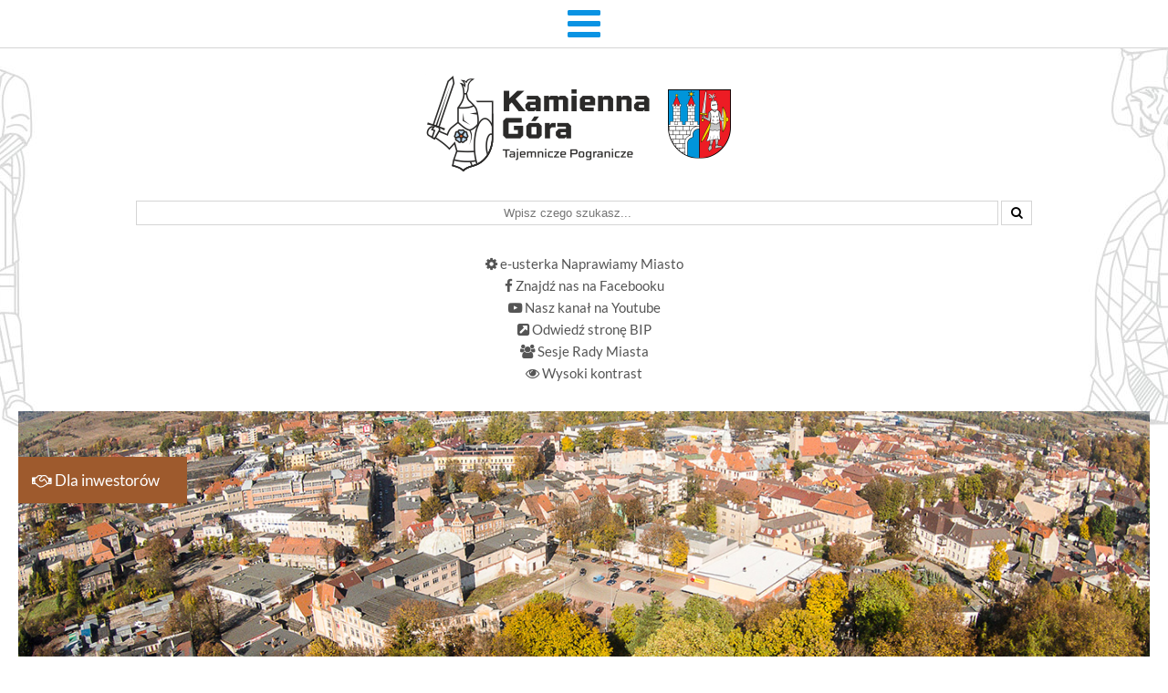

--- FILE ---
content_type: text/html; charset=UTF-8
request_url: https://kamiennagora.pl/ii-przetarg-ustny-nieograniczony-na-zbycie-lokalu-uzytkowego-polozonego-w-kamiennej-gorze-przy-ul-malej-3/
body_size: 12549
content:
<!doctype html>
<html lang="pl">
<head>
   <!-- Global site tag (gtag.js) - Google Analytics -->
   <script async src="https://www.googletagmanager.com/gtag/js?id=UA-164819310-1"></script>
   <script>
     window.dataLayer = window.dataLayer || [];
     function gtag(){dataLayer.push(arguments);}
     gtag('js', new Date());

     gtag('config', 'UA-164819310-1');
   </script>
   <title>
     II przetarg ustny nieograniczony na zbycie lokalu użytkowego położonego w Kamiennej Górze przy ul. Małej 3   </title>
   <meta http-equiv="Content-Type" content="text/html; charset=UTF-8">
   <meta name="viewport" content="width=device-width, initial-scale=1.0">

   <link rel="icon" href="https://kamiennagora.pl/wp-content/uploads/2020/01/favicon4.gif" sizes="32x32" />
<link rel="icon" href="https://kamiennagora.pl/wp-content/uploads/2020/01/favicon4.gif" sizes="192x192" />
<link rel="apple-touch-icon" href="https://kamiennagora.pl/wp-content/uploads/2020/01/favicon4.gif" />
<meta name="msapplication-TileImage" content="https://kamiennagora.pl/wp-content/uploads/2020/01/favicon4.gif" />
<meta name='robots' content='max-image-preview:large' />
<link rel="alternate" type="application/rss+xml" title="Kamienna Góra - oficjalna strona miasta &raquo; II&nbsp;przetarg ustny nieograniczony na&nbsp;zbycie lokalu użytkowego położonego w&nbsp;Kamiennej Górze przy ul.&nbsp;Małej 3 Kanał z komentarzami" href="https://kamiennagora.pl/ii-przetarg-ustny-nieograniczony-na-zbycie-lokalu-uzytkowego-polozonego-w-kamiennej-gorze-przy-ul-malej-3/feed/" />
<link rel="alternate" title="oEmbed (JSON)" type="application/json+oembed" href="https://kamiennagora.pl/wp-json/oembed/1.0/embed?url=https%3A%2F%2Fkamiennagora.pl%2Fii-przetarg-ustny-nieograniczony-na-zbycie-lokalu-uzytkowego-polozonego-w-kamiennej-gorze-przy-ul-malej-3%2F" />
<link rel="alternate" title="oEmbed (XML)" type="text/xml+oembed" href="https://kamiennagora.pl/wp-json/oembed/1.0/embed?url=https%3A%2F%2Fkamiennagora.pl%2Fii-przetarg-ustny-nieograniczony-na-zbycie-lokalu-uzytkowego-polozonego-w-kamiennej-gorze-przy-ul-malej-3%2F&#038;format=xml" />
<style id='wp-img-auto-sizes-contain-inline-css' type='text/css'>
img:is([sizes=auto i],[sizes^="auto," i]){contain-intrinsic-size:3000px 1500px}
/*# sourceURL=wp-img-auto-sizes-contain-inline-css */
</style>
<style id='wp-block-library-inline-css' type='text/css'>
:root{--wp-block-synced-color:#7a00df;--wp-block-synced-color--rgb:122,0,223;--wp-bound-block-color:var(--wp-block-synced-color);--wp-editor-canvas-background:#ddd;--wp-admin-theme-color:#007cba;--wp-admin-theme-color--rgb:0,124,186;--wp-admin-theme-color-darker-10:#006ba1;--wp-admin-theme-color-darker-10--rgb:0,107,160.5;--wp-admin-theme-color-darker-20:#005a87;--wp-admin-theme-color-darker-20--rgb:0,90,135;--wp-admin-border-width-focus:2px}@media (min-resolution:192dpi){:root{--wp-admin-border-width-focus:1.5px}}.wp-element-button{cursor:pointer}:root .has-very-light-gray-background-color{background-color:#eee}:root .has-very-dark-gray-background-color{background-color:#313131}:root .has-very-light-gray-color{color:#eee}:root .has-very-dark-gray-color{color:#313131}:root .has-vivid-green-cyan-to-vivid-cyan-blue-gradient-background{background:linear-gradient(135deg,#00d084,#0693e3)}:root .has-purple-crush-gradient-background{background:linear-gradient(135deg,#34e2e4,#4721fb 50%,#ab1dfe)}:root .has-hazy-dawn-gradient-background{background:linear-gradient(135deg,#faaca8,#dad0ec)}:root .has-subdued-olive-gradient-background{background:linear-gradient(135deg,#fafae1,#67a671)}:root .has-atomic-cream-gradient-background{background:linear-gradient(135deg,#fdd79a,#004a59)}:root .has-nightshade-gradient-background{background:linear-gradient(135deg,#330968,#31cdcf)}:root .has-midnight-gradient-background{background:linear-gradient(135deg,#020381,#2874fc)}:root{--wp--preset--font-size--normal:16px;--wp--preset--font-size--huge:42px}.has-regular-font-size{font-size:1em}.has-larger-font-size{font-size:2.625em}.has-normal-font-size{font-size:var(--wp--preset--font-size--normal)}.has-huge-font-size{font-size:var(--wp--preset--font-size--huge)}.has-text-align-center{text-align:center}.has-text-align-left{text-align:left}.has-text-align-right{text-align:right}.has-fit-text{white-space:nowrap!important}#end-resizable-editor-section{display:none}.aligncenter{clear:both}.items-justified-left{justify-content:flex-start}.items-justified-center{justify-content:center}.items-justified-right{justify-content:flex-end}.items-justified-space-between{justify-content:space-between}.screen-reader-text{border:0;clip-path:inset(50%);height:1px;margin:-1px;overflow:hidden;padding:0;position:absolute;width:1px;word-wrap:normal!important}.screen-reader-text:focus{background-color:#ddd;clip-path:none;color:#444;display:block;font-size:1em;height:auto;left:5px;line-height:normal;padding:15px 23px 14px;text-decoration:none;top:5px;width:auto;z-index:100000}html :where(.has-border-color){border-style:solid}html :where([style*=border-top-color]){border-top-style:solid}html :where([style*=border-right-color]){border-right-style:solid}html :where([style*=border-bottom-color]){border-bottom-style:solid}html :where([style*=border-left-color]){border-left-style:solid}html :where([style*=border-width]){border-style:solid}html :where([style*=border-top-width]){border-top-style:solid}html :where([style*=border-right-width]){border-right-style:solid}html :where([style*=border-bottom-width]){border-bottom-style:solid}html :where([style*=border-left-width]){border-left-style:solid}html :where(img[class*=wp-image-]){height:auto;max-width:100%}:where(figure){margin:0 0 1em}html :where(.is-position-sticky){--wp-admin--admin-bar--position-offset:var(--wp-admin--admin-bar--height,0px)}@media screen and (max-width:600px){html :where(.is-position-sticky){--wp-admin--admin-bar--position-offset:0px}}

/*# sourceURL=wp-block-library-inline-css */
</style><style id='global-styles-inline-css' type='text/css'>
:root{--wp--preset--aspect-ratio--square: 1;--wp--preset--aspect-ratio--4-3: 4/3;--wp--preset--aspect-ratio--3-4: 3/4;--wp--preset--aspect-ratio--3-2: 3/2;--wp--preset--aspect-ratio--2-3: 2/3;--wp--preset--aspect-ratio--16-9: 16/9;--wp--preset--aspect-ratio--9-16: 9/16;--wp--preset--color--black: #000000;--wp--preset--color--cyan-bluish-gray: #abb8c3;--wp--preset--color--white: #ffffff;--wp--preset--color--pale-pink: #f78da7;--wp--preset--color--vivid-red: #cf2e2e;--wp--preset--color--luminous-vivid-orange: #ff6900;--wp--preset--color--luminous-vivid-amber: #fcb900;--wp--preset--color--light-green-cyan: #7bdcb5;--wp--preset--color--vivid-green-cyan: #00d084;--wp--preset--color--pale-cyan-blue: #8ed1fc;--wp--preset--color--vivid-cyan-blue: #0693e3;--wp--preset--color--vivid-purple: #9b51e0;--wp--preset--gradient--vivid-cyan-blue-to-vivid-purple: linear-gradient(135deg,rgb(6,147,227) 0%,rgb(155,81,224) 100%);--wp--preset--gradient--light-green-cyan-to-vivid-green-cyan: linear-gradient(135deg,rgb(122,220,180) 0%,rgb(0,208,130) 100%);--wp--preset--gradient--luminous-vivid-amber-to-luminous-vivid-orange: linear-gradient(135deg,rgb(252,185,0) 0%,rgb(255,105,0) 100%);--wp--preset--gradient--luminous-vivid-orange-to-vivid-red: linear-gradient(135deg,rgb(255,105,0) 0%,rgb(207,46,46) 100%);--wp--preset--gradient--very-light-gray-to-cyan-bluish-gray: linear-gradient(135deg,rgb(238,238,238) 0%,rgb(169,184,195) 100%);--wp--preset--gradient--cool-to-warm-spectrum: linear-gradient(135deg,rgb(74,234,220) 0%,rgb(151,120,209) 20%,rgb(207,42,186) 40%,rgb(238,44,130) 60%,rgb(251,105,98) 80%,rgb(254,248,76) 100%);--wp--preset--gradient--blush-light-purple: linear-gradient(135deg,rgb(255,206,236) 0%,rgb(152,150,240) 100%);--wp--preset--gradient--blush-bordeaux: linear-gradient(135deg,rgb(254,205,165) 0%,rgb(254,45,45) 50%,rgb(107,0,62) 100%);--wp--preset--gradient--luminous-dusk: linear-gradient(135deg,rgb(255,203,112) 0%,rgb(199,81,192) 50%,rgb(65,88,208) 100%);--wp--preset--gradient--pale-ocean: linear-gradient(135deg,rgb(255,245,203) 0%,rgb(182,227,212) 50%,rgb(51,167,181) 100%);--wp--preset--gradient--electric-grass: linear-gradient(135deg,rgb(202,248,128) 0%,rgb(113,206,126) 100%);--wp--preset--gradient--midnight: linear-gradient(135deg,rgb(2,3,129) 0%,rgb(40,116,252) 100%);--wp--preset--font-size--small: 13px;--wp--preset--font-size--medium: 20px;--wp--preset--font-size--large: 36px;--wp--preset--font-size--x-large: 42px;--wp--preset--spacing--20: 0.44rem;--wp--preset--spacing--30: 0.67rem;--wp--preset--spacing--40: 1rem;--wp--preset--spacing--50: 1.5rem;--wp--preset--spacing--60: 2.25rem;--wp--preset--spacing--70: 3.38rem;--wp--preset--spacing--80: 5.06rem;--wp--preset--shadow--natural: 6px 6px 9px rgba(0, 0, 0, 0.2);--wp--preset--shadow--deep: 12px 12px 50px rgba(0, 0, 0, 0.4);--wp--preset--shadow--sharp: 6px 6px 0px rgba(0, 0, 0, 0.2);--wp--preset--shadow--outlined: 6px 6px 0px -3px rgb(255, 255, 255), 6px 6px rgb(0, 0, 0);--wp--preset--shadow--crisp: 6px 6px 0px rgb(0, 0, 0);}:where(.is-layout-flex){gap: 0.5em;}:where(.is-layout-grid){gap: 0.5em;}body .is-layout-flex{display: flex;}.is-layout-flex{flex-wrap: wrap;align-items: center;}.is-layout-flex > :is(*, div){margin: 0;}body .is-layout-grid{display: grid;}.is-layout-grid > :is(*, div){margin: 0;}:where(.wp-block-columns.is-layout-flex){gap: 2em;}:where(.wp-block-columns.is-layout-grid){gap: 2em;}:where(.wp-block-post-template.is-layout-flex){gap: 1.25em;}:where(.wp-block-post-template.is-layout-grid){gap: 1.25em;}.has-black-color{color: var(--wp--preset--color--black) !important;}.has-cyan-bluish-gray-color{color: var(--wp--preset--color--cyan-bluish-gray) !important;}.has-white-color{color: var(--wp--preset--color--white) !important;}.has-pale-pink-color{color: var(--wp--preset--color--pale-pink) !important;}.has-vivid-red-color{color: var(--wp--preset--color--vivid-red) !important;}.has-luminous-vivid-orange-color{color: var(--wp--preset--color--luminous-vivid-orange) !important;}.has-luminous-vivid-amber-color{color: var(--wp--preset--color--luminous-vivid-amber) !important;}.has-light-green-cyan-color{color: var(--wp--preset--color--light-green-cyan) !important;}.has-vivid-green-cyan-color{color: var(--wp--preset--color--vivid-green-cyan) !important;}.has-pale-cyan-blue-color{color: var(--wp--preset--color--pale-cyan-blue) !important;}.has-vivid-cyan-blue-color{color: var(--wp--preset--color--vivid-cyan-blue) !important;}.has-vivid-purple-color{color: var(--wp--preset--color--vivid-purple) !important;}.has-black-background-color{background-color: var(--wp--preset--color--black) !important;}.has-cyan-bluish-gray-background-color{background-color: var(--wp--preset--color--cyan-bluish-gray) !important;}.has-white-background-color{background-color: var(--wp--preset--color--white) !important;}.has-pale-pink-background-color{background-color: var(--wp--preset--color--pale-pink) !important;}.has-vivid-red-background-color{background-color: var(--wp--preset--color--vivid-red) !important;}.has-luminous-vivid-orange-background-color{background-color: var(--wp--preset--color--luminous-vivid-orange) !important;}.has-luminous-vivid-amber-background-color{background-color: var(--wp--preset--color--luminous-vivid-amber) !important;}.has-light-green-cyan-background-color{background-color: var(--wp--preset--color--light-green-cyan) !important;}.has-vivid-green-cyan-background-color{background-color: var(--wp--preset--color--vivid-green-cyan) !important;}.has-pale-cyan-blue-background-color{background-color: var(--wp--preset--color--pale-cyan-blue) !important;}.has-vivid-cyan-blue-background-color{background-color: var(--wp--preset--color--vivid-cyan-blue) !important;}.has-vivid-purple-background-color{background-color: var(--wp--preset--color--vivid-purple) !important;}.has-black-border-color{border-color: var(--wp--preset--color--black) !important;}.has-cyan-bluish-gray-border-color{border-color: var(--wp--preset--color--cyan-bluish-gray) !important;}.has-white-border-color{border-color: var(--wp--preset--color--white) !important;}.has-pale-pink-border-color{border-color: var(--wp--preset--color--pale-pink) !important;}.has-vivid-red-border-color{border-color: var(--wp--preset--color--vivid-red) !important;}.has-luminous-vivid-orange-border-color{border-color: var(--wp--preset--color--luminous-vivid-orange) !important;}.has-luminous-vivid-amber-border-color{border-color: var(--wp--preset--color--luminous-vivid-amber) !important;}.has-light-green-cyan-border-color{border-color: var(--wp--preset--color--light-green-cyan) !important;}.has-vivid-green-cyan-border-color{border-color: var(--wp--preset--color--vivid-green-cyan) !important;}.has-pale-cyan-blue-border-color{border-color: var(--wp--preset--color--pale-cyan-blue) !important;}.has-vivid-cyan-blue-border-color{border-color: var(--wp--preset--color--vivid-cyan-blue) !important;}.has-vivid-purple-border-color{border-color: var(--wp--preset--color--vivid-purple) !important;}.has-vivid-cyan-blue-to-vivid-purple-gradient-background{background: var(--wp--preset--gradient--vivid-cyan-blue-to-vivid-purple) !important;}.has-light-green-cyan-to-vivid-green-cyan-gradient-background{background: var(--wp--preset--gradient--light-green-cyan-to-vivid-green-cyan) !important;}.has-luminous-vivid-amber-to-luminous-vivid-orange-gradient-background{background: var(--wp--preset--gradient--luminous-vivid-amber-to-luminous-vivid-orange) !important;}.has-luminous-vivid-orange-to-vivid-red-gradient-background{background: var(--wp--preset--gradient--luminous-vivid-orange-to-vivid-red) !important;}.has-very-light-gray-to-cyan-bluish-gray-gradient-background{background: var(--wp--preset--gradient--very-light-gray-to-cyan-bluish-gray) !important;}.has-cool-to-warm-spectrum-gradient-background{background: var(--wp--preset--gradient--cool-to-warm-spectrum) !important;}.has-blush-light-purple-gradient-background{background: var(--wp--preset--gradient--blush-light-purple) !important;}.has-blush-bordeaux-gradient-background{background: var(--wp--preset--gradient--blush-bordeaux) !important;}.has-luminous-dusk-gradient-background{background: var(--wp--preset--gradient--luminous-dusk) !important;}.has-pale-ocean-gradient-background{background: var(--wp--preset--gradient--pale-ocean) !important;}.has-electric-grass-gradient-background{background: var(--wp--preset--gradient--electric-grass) !important;}.has-midnight-gradient-background{background: var(--wp--preset--gradient--midnight) !important;}.has-small-font-size{font-size: var(--wp--preset--font-size--small) !important;}.has-medium-font-size{font-size: var(--wp--preset--font-size--medium) !important;}.has-large-font-size{font-size: var(--wp--preset--font-size--large) !important;}.has-x-large-font-size{font-size: var(--wp--preset--font-size--x-large) !important;}
/*# sourceURL=global-styles-inline-css */
</style>

<style id='classic-theme-styles-inline-css' type='text/css'>
/*! This file is auto-generated */
.wp-block-button__link{color:#fff;background-color:#32373c;border-radius:9999px;box-shadow:none;text-decoration:none;padding:calc(.667em + 2px) calc(1.333em + 2px);font-size:1.125em}.wp-block-file__button{background:#32373c;color:#fff;text-decoration:none}
/*# sourceURL=/wp-includes/css/classic-themes.min.css */
</style>
<link rel='stylesheet' id='contact-form-7-css' href='https://kamiennagora.pl/wp-content/plugins/contact-form-7/includes/css/styles.css?ver=6.1.4' type='text/css' media='all' />
<style id='contact-form-7-inline-css' type='text/css'>
.wpcf7 .wpcf7-recaptcha iframe {margin-bottom: 0;}.wpcf7 .wpcf7-recaptcha[data-align="center"] > div {margin: 0 auto;}.wpcf7 .wpcf7-recaptcha[data-align="right"] > div {margin: 0 0 0 auto;}
/*# sourceURL=contact-form-7-inline-css */
</style>
<link rel='stylesheet' id='da-frontend-css' href='https://kamiennagora.pl/wp-content/plugins/download-attachments/css/frontend.css?ver=1.3.2' type='text/css' media='all' />
<link rel='stylesheet' id='foobox-free-min-css' href='https://kamiennagora.pl/wp-content/plugins/foobox-image-lightbox/free/css/foobox.free.min.css?ver=2.7.35' type='text/css' media='all' />
<link rel='stylesheet' id='font-css' href='https://kamiennagora.pl/wp-content/themes/nkg2019/font-awesome-4.7.0/css/font-awesome.min.css?v=1768952656&#038;ver=6.9' type='text/css' media='all' />
<link rel='stylesheet' id='core-css' href='https://kamiennagora.pl/wp-content/themes/nkg2019/style.css?v=1768952656&#038;ver=6.9' type='text/css' media='all' />
<link rel='stylesheet' id='moove_gdpr_frontend-css' href='https://kamiennagora.pl/wp-content/plugins/gdpr-cookie-compliance/dist/styles/gdpr-main.css?ver=5.0.9' type='text/css' media='all' />
<style id='moove_gdpr_frontend-inline-css' type='text/css'>
#moove_gdpr_cookie_modal,#moove_gdpr_cookie_info_bar,.gdpr_cookie_settings_shortcode_content{font-family:&#039;Nunito&#039;,sans-serif}#moove_gdpr_save_popup_settings_button{background-color:#373737;color:#fff}#moove_gdpr_save_popup_settings_button:hover{background-color:#000}#moove_gdpr_cookie_info_bar .moove-gdpr-info-bar-container .moove-gdpr-info-bar-content a.mgbutton,#moove_gdpr_cookie_info_bar .moove-gdpr-info-bar-container .moove-gdpr-info-bar-content button.mgbutton{background-color:#0C4DA2}#moove_gdpr_cookie_modal .moove-gdpr-modal-content .moove-gdpr-modal-footer-content .moove-gdpr-button-holder a.mgbutton,#moove_gdpr_cookie_modal .moove-gdpr-modal-content .moove-gdpr-modal-footer-content .moove-gdpr-button-holder button.mgbutton,.gdpr_cookie_settings_shortcode_content .gdpr-shr-button.button-green{background-color:#0C4DA2;border-color:#0C4DA2}#moove_gdpr_cookie_modal .moove-gdpr-modal-content .moove-gdpr-modal-footer-content .moove-gdpr-button-holder a.mgbutton:hover,#moove_gdpr_cookie_modal .moove-gdpr-modal-content .moove-gdpr-modal-footer-content .moove-gdpr-button-holder button.mgbutton:hover,.gdpr_cookie_settings_shortcode_content .gdpr-shr-button.button-green:hover{background-color:#fff;color:#0C4DA2}#moove_gdpr_cookie_modal .moove-gdpr-modal-content .moove-gdpr-modal-close i,#moove_gdpr_cookie_modal .moove-gdpr-modal-content .moove-gdpr-modal-close span.gdpr-icon{background-color:#0C4DA2;border:1px solid #0C4DA2}#moove_gdpr_cookie_info_bar span.moove-gdpr-infobar-allow-all.focus-g,#moove_gdpr_cookie_info_bar span.moove-gdpr-infobar-allow-all:focus,#moove_gdpr_cookie_info_bar button.moove-gdpr-infobar-allow-all.focus-g,#moove_gdpr_cookie_info_bar button.moove-gdpr-infobar-allow-all:focus,#moove_gdpr_cookie_info_bar span.moove-gdpr-infobar-reject-btn.focus-g,#moove_gdpr_cookie_info_bar span.moove-gdpr-infobar-reject-btn:focus,#moove_gdpr_cookie_info_bar button.moove-gdpr-infobar-reject-btn.focus-g,#moove_gdpr_cookie_info_bar button.moove-gdpr-infobar-reject-btn:focus,#moove_gdpr_cookie_info_bar span.change-settings-button.focus-g,#moove_gdpr_cookie_info_bar span.change-settings-button:focus,#moove_gdpr_cookie_info_bar button.change-settings-button.focus-g,#moove_gdpr_cookie_info_bar button.change-settings-button:focus{-webkit-box-shadow:0 0 1px 3px #0C4DA2;-moz-box-shadow:0 0 1px 3px #0C4DA2;box-shadow:0 0 1px 3px #0C4DA2}#moove_gdpr_cookie_modal .moove-gdpr-modal-content .moove-gdpr-modal-close i:hover,#moove_gdpr_cookie_modal .moove-gdpr-modal-content .moove-gdpr-modal-close span.gdpr-icon:hover,#moove_gdpr_cookie_info_bar span[data-href]>u.change-settings-button{color:#0C4DA2}#moove_gdpr_cookie_modal .moove-gdpr-modal-content .moove-gdpr-modal-left-content #moove-gdpr-menu li.menu-item-selected a span.gdpr-icon,#moove_gdpr_cookie_modal .moove-gdpr-modal-content .moove-gdpr-modal-left-content #moove-gdpr-menu li.menu-item-selected button span.gdpr-icon{color:inherit}#moove_gdpr_cookie_modal .moove-gdpr-modal-content .moove-gdpr-modal-left-content #moove-gdpr-menu li a span.gdpr-icon,#moove_gdpr_cookie_modal .moove-gdpr-modal-content .moove-gdpr-modal-left-content #moove-gdpr-menu li button span.gdpr-icon{color:inherit}#moove_gdpr_cookie_modal .gdpr-acc-link{line-height:0;font-size:0;color:transparent;position:absolute}#moove_gdpr_cookie_modal .moove-gdpr-modal-content .moove-gdpr-modal-close:hover i,#moove_gdpr_cookie_modal .moove-gdpr-modal-content .moove-gdpr-modal-left-content #moove-gdpr-menu li a,#moove_gdpr_cookie_modal .moove-gdpr-modal-content .moove-gdpr-modal-left-content #moove-gdpr-menu li button,#moove_gdpr_cookie_modal .moove-gdpr-modal-content .moove-gdpr-modal-left-content #moove-gdpr-menu li button i,#moove_gdpr_cookie_modal .moove-gdpr-modal-content .moove-gdpr-modal-left-content #moove-gdpr-menu li a i,#moove_gdpr_cookie_modal .moove-gdpr-modal-content .moove-gdpr-tab-main .moove-gdpr-tab-main-content a:hover,#moove_gdpr_cookie_info_bar.moove-gdpr-dark-scheme .moove-gdpr-info-bar-container .moove-gdpr-info-bar-content a.mgbutton:hover,#moove_gdpr_cookie_info_bar.moove-gdpr-dark-scheme .moove-gdpr-info-bar-container .moove-gdpr-info-bar-content button.mgbutton:hover,#moove_gdpr_cookie_info_bar.moove-gdpr-dark-scheme .moove-gdpr-info-bar-container .moove-gdpr-info-bar-content a:hover,#moove_gdpr_cookie_info_bar.moove-gdpr-dark-scheme .moove-gdpr-info-bar-container .moove-gdpr-info-bar-content button:hover,#moove_gdpr_cookie_info_bar.moove-gdpr-dark-scheme .moove-gdpr-info-bar-container .moove-gdpr-info-bar-content span.change-settings-button:hover,#moove_gdpr_cookie_info_bar.moove-gdpr-dark-scheme .moove-gdpr-info-bar-container .moove-gdpr-info-bar-content button.change-settings-button:hover,#moove_gdpr_cookie_info_bar.moove-gdpr-dark-scheme .moove-gdpr-info-bar-container .moove-gdpr-info-bar-content u.change-settings-button:hover,#moove_gdpr_cookie_info_bar span[data-href]>u.change-settings-button,#moove_gdpr_cookie_info_bar.moove-gdpr-dark-scheme .moove-gdpr-info-bar-container .moove-gdpr-info-bar-content a.mgbutton.focus-g,#moove_gdpr_cookie_info_bar.moove-gdpr-dark-scheme .moove-gdpr-info-bar-container .moove-gdpr-info-bar-content button.mgbutton.focus-g,#moove_gdpr_cookie_info_bar.moove-gdpr-dark-scheme .moove-gdpr-info-bar-container .moove-gdpr-info-bar-content a.focus-g,#moove_gdpr_cookie_info_bar.moove-gdpr-dark-scheme .moove-gdpr-info-bar-container .moove-gdpr-info-bar-content button.focus-g,#moove_gdpr_cookie_info_bar.moove-gdpr-dark-scheme .moove-gdpr-info-bar-container .moove-gdpr-info-bar-content a.mgbutton:focus,#moove_gdpr_cookie_info_bar.moove-gdpr-dark-scheme .moove-gdpr-info-bar-container .moove-gdpr-info-bar-content button.mgbutton:focus,#moove_gdpr_cookie_info_bar.moove-gdpr-dark-scheme .moove-gdpr-info-bar-container .moove-gdpr-info-bar-content a:focus,#moove_gdpr_cookie_info_bar.moove-gdpr-dark-scheme .moove-gdpr-info-bar-container .moove-gdpr-info-bar-content button:focus,#moove_gdpr_cookie_info_bar.moove-gdpr-dark-scheme .moove-gdpr-info-bar-container .moove-gdpr-info-bar-content span.change-settings-button.focus-g,span.change-settings-button:focus,button.change-settings-button.focus-g,button.change-settings-button:focus,#moove_gdpr_cookie_info_bar.moove-gdpr-dark-scheme .moove-gdpr-info-bar-container .moove-gdpr-info-bar-content u.change-settings-button.focus-g,#moove_gdpr_cookie_info_bar.moove-gdpr-dark-scheme .moove-gdpr-info-bar-container .moove-gdpr-info-bar-content u.change-settings-button:focus{color:#0C4DA2}#moove_gdpr_cookie_modal .moove-gdpr-branding.focus-g span,#moove_gdpr_cookie_modal .moove-gdpr-modal-content .moove-gdpr-tab-main a.focus-g,#moove_gdpr_cookie_modal .moove-gdpr-modal-content .moove-gdpr-tab-main .gdpr-cd-details-toggle.focus-g{color:#0C4DA2}#moove_gdpr_cookie_modal.gdpr_lightbox-hide{display:none}
/*# sourceURL=moove_gdpr_frontend-inline-css */
</style>
<script type="text/javascript" src="https://kamiennagora.pl/wp-includes/js/jquery/jquery.min.js?ver=3.7.1" id="jquery-core-js"></script>
<script type="text/javascript" src="https://kamiennagora.pl/wp-includes/js/jquery/jquery-migrate.min.js?ver=3.4.1" id="jquery-migrate-js"></script>
<script type="text/javascript" src="https://kamiennagora.pl/wp-content/themes/nkg2019/scripts.js?v=1768952656&amp;ver=6.9" id="scripts-js"></script>
<script type="text/javascript" id="foobox-free-min-js-before">
/* <![CDATA[ */
/* Run FooBox FREE (v2.7.35) */
var FOOBOX = window.FOOBOX = {
	ready: true,
	disableOthers: false,
	o: {wordpress: { enabled: true }, countMessage:'image %index of %total', captions: { dataTitle: ["captionTitle","title"], dataDesc: ["captionDesc","description"] }, rel: '', excludes:'.fbx-link,.nofoobox,.nolightbox,a[href*="pinterest.com/pin/create/button/"]', affiliate : { enabled: false }},
	selectors: [
		".foogallery-container.foogallery-lightbox-foobox", ".foogallery-container.foogallery-lightbox-foobox-free", ".gallery", ".wp-block-gallery", ".wp-caption", ".wp-block-image", "a:has(img[class*=wp-image-])", ".foobox"
	],
	pre: function( $ ){
		// Custom JavaScript (Pre)
		
	},
	post: function( $ ){
		// Custom JavaScript (Post)
		
		// Custom Captions Code
		
	},
	custom: function( $ ){
		// Custom Extra JS
		
	}
};
//# sourceURL=foobox-free-min-js-before
/* ]]> */
</script>
<script type="text/javascript" src="https://kamiennagora.pl/wp-content/plugins/foobox-image-lightbox/free/js/foobox.free.min.js?ver=2.7.35" id="foobox-free-min-js"></script>
<link rel="https://api.w.org/" href="https://kamiennagora.pl/wp-json/" /><link rel="alternate" title="JSON" type="application/json" href="https://kamiennagora.pl/wp-json/wp/v2/posts/4473" /><link rel="canonical" href="https://kamiennagora.pl/ii-przetarg-ustny-nieograniczony-na-zbycie-lokalu-uzytkowego-polozonego-w-kamiennej-gorze-przy-ul-malej-3/" />
<link rel='shortlink' href='https://kamiennagora.pl/?p=4473' />

         <style>
         body    { background-image: url(/wp-content/themes/nkg2019/images/bodybg2.jpg); }
         #footer { background-image: url(/wp-content/themes/nkg2019/images/bgfooter1.jpg); }
         </style></head>
<body class="singlepage">
<a class="back-to-top" href="#" aria-label="Przewiń stronę do początku" tabindex="0"><em class="fa fa-arrow-circle-up"></em></a>

<div class="section" id="start">
   <div class="boxed1">
      <div class="col33">
         <div class="pad3050">
            <a href="/" id="logo" style="background-image: url(/wp-content/themes/nkg2019/images/siw.png);" title="Logo" role="img" aria-label="Miasto Kamienna Góra serdecznie zaprasza!"></a>
         </div>
      </div>
      <div class="col33">
         <div class="pad30">
            <div id="search"><form action="/" method="get">
   <label for="szuka"><span style="display: none">Szukaj</span>
   <input type="text" name="s" id="szuka" aria-label="Wpisz teraz co chcesz znaleźć na stronie i naciśnij enter" onfocus="this.placeholder = ''" onblur="this.placeholder = 'Wpisz czego szukasz...'" placeholder="Wpisz czego szukasz..." autocomplete="off" value="" />
   </label>
   <button type="submit" aria-label="Przycisk szukaj"><em class="fa fa-search"></em></button>
</form></div>
         </div>
      </div>
      <div class="col33">
         <div class="pad30">
               <div class="toplinks"><ul id="menu-linki-u-gory-po-prawej" class="menu"><li id="menu-item-3972" class="menu-item menu-item-type-post_type menu-item-object-post menu-item-3972"><a href="https://kamiennagora.pl/eusterka-naprawiamy-miasto/"><em class="fa fa-cog"></em><span class="fontawesome-text"> e-usterka Naprawiamy Miasto</span></a></li>
<li id="menu-item-20" class="menu-item menu-item-type-custom menu-item-object-custom menu-item-20"><a target="_blank" href="https://www.facebook.com/KamiennaGora/"><em class="fa fa-facebook"></em><span class="fontawesome-text"> Znajdź nas na&nbsp;Facebooku</span></a></li>
<li id="menu-item-21" class="menu-item menu-item-type-custom menu-item-object-custom menu-item-21"><a target="_blank" href="https://www.youtube.com/channel/UCmiDCHjaW_0MMpGwM_1IVOg"><em class="fa fa-youtube-play"></em><span class="fontawesome-text"> Nasz kanał na&nbsp;Youtube</span></a></li>
<li id="menu-item-22" class="menu-item menu-item-type-custom menu-item-object-custom menu-item-22"><a target="_blank" href="http://bip.kamiennagora.pl/"><em class="fa fa-external-link-square"></em><span class="fontawesome-text"> Odwiedź stronę BIP</span></a></li>
<li id="menu-item-17528" class="menu-item menu-item-type-custom menu-item-object-custom menu-item-17528"><a target="_blank" href="https://miastokamiennagora.posiedzenia.pl/?"><em class="fa fa-users"></em><span class="fontawesome-text"> Sesje Rady Miasta</span></a></li>
<li id="menu-item-23" class="menu-item menu-item-type-custom menu-item-object-custom menu-item-23"><a href="?nkg_style=switch"><em class="fa fa-eye"></em><span class="fontawesome-text"> Wysoki kontrast</span></a></li>
</ul></div>         </div>
      </div>
      <div class="clear"></div>
   </div>
</div>

<div class="section" id="topmenu-wrap">
<a class="mbutton" href="#"><em class="fa fa-bars"></em></a>
<div class="topmenu"><ul id="menu-glowne-menu" class="menu"><li id="menu-item-61" class="menu-item menu-item-type-custom menu-item-object-custom menu-item-61"><a href="/"><em class="fa fa-home"></em><span class="fontawesome-text"> Start</span></a></li>
<li id="menu-item-59" class="menu-item menu-item-type-post_type menu-item-object-page current_page_parent menu-item-59"><a href="https://kamiennagora.pl/aktualnosci/"><em class="fa fa-newspaper-o"></em><span class="fontawesome-text"> Aktualności</span></a></li>
<li id="menu-item-58" class="menu-item menu-item-type-post_type menu-item-object-page menu-item-58"><a href="https://kamiennagora.pl/dla-mieszkancow/"><em class="fa fa-users"></em><span class="fontawesome-text"> Dla mieszkańców</span></a></li>
<li id="menu-item-57" class="menu-item menu-item-type-post_type menu-item-object-page menu-item-57"><a href="https://kamiennagora.pl/dla-turystow/"><em class="fa fa-binoculars"></em><span class="fontawesome-text"> Dla turystów</span></a></li>
<li id="menu-item-56" class="menu-item menu-item-type-post_type menu-item-object-page menu-item-56"><a href="https://kamiennagora.pl/dla-inwestorow/"><em class="fa fa-handshake-o"></em><span class="fontawesome-text"> Dla inwestorów</span></a></li>
<li id="menu-item-55" class="menu-item menu-item-type-post_type menu-item-object-page menu-item-55"><a href="https://kamiennagora.pl/informator/"><em class="fa fa-info-circle"></em><span class="fontawesome-text"> Informator</span></a></li>
<li id="menu-item-54" class="menu-item menu-item-type-post_type menu-item-object-page menu-item-54"><a href="https://kamiennagora.pl/galeria/"><em class="fa fa-photo"></em><span class="fontawesome-text"> Galeria</span></a></li>
<li id="menu-item-53" class="menu-item menu-item-type-post_type menu-item-object-page menu-item-53"><a href="https://kamiennagora.pl/kontakt/"><em class="fa fa-envelope"></em><span class="fontawesome-text"> Kontakt</span></a></li>
</ul></div><div class="clear"></div>
</div>



<div id="dla-inwestorow">


      <div class="boxed1" tabindex="0" aria-label="Sekcja Dla inwestorów">
         <div class="boxed1 headimg" style="background-image: url(https://kamiennagora.pl/wp-content/uploads/2020/08/invest.jpg); height: 275px;;">
            <div class="section-tagline"><em class="fa fa-handshake-o"></em> Dla inwestorów</div>
         </div>
      </div>
      
<div class="section main-content">
   <div class="boxed1">
      <div class="pad30">

      <div class="col66">

         <div class="whereami" tabindex="0" aria-label="Jesteś tutaj"> Jesteś tutaj: <a href="https://kamiennagora.pl/dla-inwestorow/">Dla inwestorów</a> &raquo; <a href="/kategoria/sprzedaz-nieruchomosci">Sprzedaż nieruchomości</a> &raquo; <a href="https://kamiennagora.pl/ii-przetarg-ustny-nieograniczony-na-zbycie-lokalu-uzytkowego-polozonego-w-kamiennej-gorze-przy-ul-malej-3/">II przetarg ustny nieograniczony na zbycie lokalu użytkowego położonego w Kamiennej Górze przy ul. Małej 3</a></div>
         <div class="post-content">
         
            <h1 class="post-title">II&nbsp;przetarg ustny nieograniczony na&nbsp;zbycie lokalu użytkowego położonego w&nbsp;Kamiennej Górze przy ul.&nbsp;Małej 3</h1>
            <div class="post-date">Opublikowano: 1 października 2020</div>
            <div class="post-body">
               <p style="text-align: center;" align="right"><img fetchpriority="high" decoding="async" class="alignnone  wp-image-4474" src="https://kamiennagora.pl/wp-content/uploads/2020/10/mała-3-I-360x270.png" alt="" width="810" height="607" srcset="https://kamiennagora.pl/wp-content/uploads/2020/10/mała-3-I-360x270.png 360w, https://kamiennagora.pl/wp-content/uploads/2020/10/mała-3-I-768x576.png 768w, https://kamiennagora.pl/wp-content/uploads/2020/10/mała-3-I.png 960w" sizes="(max-width: 810px) 100vw, 810px" /></p>
<p align="right">Kamienna Góra, dnia  1 października 2020&nbsp;r.<strong> </strong></p>
<p align="center"><strong>O&nbsp;G Ł O&nbsp;S&nbsp;Z&nbsp;E&nbsp;N&nbsp;I&nbsp;E</strong></p>
<p align="center"><strong>Burmistrz Miasta Kamienna Góra ogłasza II&nbsp;przetarg ustny nieograniczony na&nbsp;zbycie lokalu użytkowego położonego w&nbsp;Kamiennej Górze przy ul.&nbsp;Małej 3.</strong></p>
<p><strong>Przetarg odbędzie się dnia 3 listopada 2020&nbsp;r. o&nbsp;godzinie 9<sup>00</sup> w&nbsp;Urzędzie Miasta w Kamiennej Górze – sala nr&nbsp;211.</strong></p>
<ol start="1">
<li>Przedmiotem przetargu jest lokal użytkowy o&nbsp;łącznej pow. 140,52m<sup>2</sup>, składający się z&nbsp;pomieszczenia I&nbsp;o pow. 8,58 m<sup>2</sup> , magazynu o&nbsp;pow. 16,72m<sup>2</sup>, sali głównej o&nbsp;pow. 75,89m<sup>2</sup>, zaplecza o&nbsp;pow. 21,40m<sup>2</sup>, biura o&nbsp;pow. 7,87m<sup>2</sup>, korytarza o&nbsp;pow. 7,56m<sup>2</sup>, umywalni o&nbsp;pow. 1,55m<sup>2</sup> i&nbsp;w.c. o&nbsp;pow. 0,95 m<sup>2</sup> , położony na&nbsp;parterze budynku Nr 3 przy ul.&nbsp;Małej w&nbsp;Kamiennej Górze.</li>
</ol>
<ol start="2">
<li>Budynek przy ul.&nbsp;Małej 3 położony jest na&nbsp;działce nr&nbsp;40/8 obręb nr&nbsp;7 o pow. 1485 m<sup>2</sup> , dla której&nbsp;Sąd Rejonowy w&nbsp;Kamiennej Górze prowadzi księgę wieczystą  nr <strong>JG1K/00017737/6.</strong></li>
</ol>
<ol start="3">
<li>Wykaz podano do&nbsp;publicznej wiadomości <strong>od&nbsp;dnia 06.05.2020 r</strong>.poprzez wywieszenie na&nbsp;tablicy ogłoszeń i&nbsp;umieszczenie na&nbsp;stronie internetowej Urzędu Miasta Kamienna Góra <a href="http://www.bip.kamiennagora.pl">www.bip.kamiennagora.pl</a> oraz&nbsp;w&nbsp;prasie lokalnej<strong>, </strong>w&nbsp;dacie<strong> od&nbsp;dnia 06.05.2020&nbsp;r. do&nbsp;dnia 19.06.2020&nbsp;r. </strong>wyznaczono termin do&nbsp;złożenia wniosku przez&nbsp;osoby, którym&nbsp;przysługuje pierwszeństwo w&nbsp;nabyciu nieruchomości na&nbsp;podstawie art. 34 ust. 1 pkt 1 i&nbsp;pkt 2 ustawy z&nbsp;dnia 21 sierpnia 1997r. o&nbsp;gospodarce nieruchomościami (Dz. U. z 2020&nbsp;r. poz. 65) – wniosków nie&nbsp;złożono. Pierwszy przetarg odbył się w&nbsp;dniu 25 sierpnia 2020&nbsp;r.</li>
</ol>
<ol start="4">
<li>Cena lokalu użytkowego z&nbsp;36,0 % udziałem w&nbsp;częściach wspólnych budynku i&nbsp;w&nbsp;gruncie wynosi <strong>160 000,00 zł brutto.</strong></li>
</ol>
<ol start="5">
<li>Osoby zamierzające uczestniczyć w&nbsp;przetargu zobowiązane są&nbsp;wpłacić wadium w wysokości <strong>16 000,00 zł do dnia 27 października 2020&nbsp;r. </strong>na&nbsp;konto Nr 51 1020 5226 0000 6302 0627 3652 PKO BP&nbsp;SA w Kamiennej Górze. Dniem dokonania wpłaty wadium jest dzień wpływu wadium na&nbsp;podane konto Gminy Miejskiej Kamienna Góra, a&nbsp;nie&nbsp;data uwidoczniona na&nbsp;stemplu banku.</li>
</ol>
<ol start="6">
<li>Wadium wpłacone przez&nbsp;uczestnika przetargu, który&nbsp;przetarg wygrał zalicza się na&nbsp;poczet ceny nabycia przedmiotowego lokalu użytkowego. Pozostałym uczestnikom przetargu wadia zwraca się niezwłocznie na&nbsp;wskazane przez&nbsp;wpłacającego konto, po&nbsp;pisemnej dyspozycji wpłacającego.</li>
</ol>
<ol start="7">
<li>Po&nbsp;wygranym przetargu nabywca zobowiązany jest dokonać uzupełnienia wpłaty do&nbsp;100% wylicytowanej ceny nieruchomości lokalowej najpóźniej do&nbsp;dnia <strong>17 listopada 2020&nbsp;r. </strong>ponieważ brak wpłaty wymaganej kwoty w&nbsp;ustalonym terminiepowoduje przepadek wadium.</li>
</ol>
<ol start="8">
<li>Jeżeli osoba ustalona jako nabywca nieruchomości nie&nbsp;przystąpi bez&nbsp;usprawiedliwienia do&nbsp;zawarcia umowy w&nbsp;miejscu i&nbsp;terminie wyznaczonym przez&nbsp;Burmistrza, organizator przetargu może odstąpić od&nbsp;zawarcia umowy, a wpłacone wadium nie&nbsp;podlega zwrotowi.</li>
</ol>
<ol start="9">
<li>Lokal użytkowy będzie udostępniony do&nbsp;oglądania po&nbsp;uprzednim uzgodnieniu terminu z pracownikiem Wydziału Gospodarki Nieruchomościami Urzędu Miasta w Kamiennej Górze, pok. 306, tel.&nbsp;+48 75 64 55 133.</li>
</ol>
<ol start="10">
<li>Na&nbsp;nabywcach lokalu ciąży obowiązek ponoszenia opłat z&nbsp;tytułu kosztów eksploatacji, remontów bieżących i&nbsp;kapitalnych budynku w&nbsp;wysokości ustalonej przez&nbsp;Administratora zgodnie z obowiązującymi przepisami prawa.</li>
</ol>
<ol start="11">
<li>Właściwy organ może odwołać ogłoszony przetarg jedynie z&nbsp;ważnych powodów, niezwłocznie podając informację o&nbsp;odwołaniu przetargu do&nbsp;publicznej wiadomości w sposób zwyczajowo przyjęty. W&nbsp;informacji podaje się także przyczynę odwołania przetargu.</li>
</ol>
<ol start="12">
<li>Lokal jest wolny od&nbsp;obciążeń.</li>
</ol>
<ol start="13">
<li>Nabywca lokalu winien wystąpić o&nbsp;zapewnienie dostawy gazu, energii elektrycznej i&nbsp;wody do odpowiednich jednostek.</li>
</ol>
<ol start="14">
<li>Koszty notarialne i&nbsp;sądowe w&nbsp;całości ponosi kandydat na&nbsp;nabywcę.</li>
</ol>
<ol start="15">
<li><strong>Szczegółowe informacje na&nbsp;temat sprzedaży można uzyskać w&nbsp;Wydziale Gospodarki Nieruchomościami Urzędu Miasta, pok. 306, tel. +48 75 64 55 133.</strong></li>
</ol>


			<div class="download-attachments">
	
			<h3 class="download-title">Załączniki</h3>	



	<table class="da-attachments-table">

		<thead>

							<th class="attachment-index">#</th>
			
			<th class="attachment-title">Plik</th>

			
			
			
							<th class="attachment-size">Wielkość pliku</th>
			
			
		</thead>

		<tbody>

		
			
			<tr class="pdf">

									<td class="attachment-index">1</td>
				
				<td class="attachment-title">

											<img decoding="async" class="attachment-icon" src="https://kamiennagora.pl/wp-content/plugins/download-attachments/images/ext/pdf.gif" alt="pdf" />
					
					
					<a href="https://kamiennagora.pl/pobierz/GNux2dDMASD_ufxJtyOt3A,," title="Klauzula_informacyjna_RODO" class="attachment-link" target="_self">Klauzula_informacyjna_RODO</a>
					
				</td>

				
				
				
				
				
				
									<td class="attachment-size">217 KB</td>
				
				
			</tr>

		
		</tbody>

	</table>



	</div>
            </div>
            <div class="post-meta">
               <b><em class="fa fa-fw fa-user"></em> Dodał:</b> Arkadiusz Jaracz <br/><br/>
               <b><em class="fa fa-fw fa-calendar"></em> Data opublikowania:</b> 1 października 2020<br/><br/>
               <b><em class="fa fa-fw fa-calendar-check-o"></em> Ostatnia aktualizacja:</b> 1 października 2020
            </div>
         </div>

         <div class="whereami" tabindex="0" aria-label="Jesteś tutaj"> Jesteś tutaj: <a href="https://kamiennagora.pl/dla-inwestorow/">Dla inwestorów</a> &raquo; <a href="/kategoria/sprzedaz-nieruchomosci">Sprzedaż nieruchomości</a> &raquo; <a href="https://kamiennagora.pl/ii-przetarg-ustny-nieograniczony-na-zbycie-lokalu-uzytkowego-polozonego-w-kamiennej-gorze-przy-ul-malej-3/">II przetarg ustny nieograniczony na zbycie lokalu użytkowego położonego w Kamiennej Górze przy ul. Małej 3</a></div>
         
      </div>
      <div class="col33 sidecolumn">
         <div class="pad15">
         
   <div class="col33">
      <div class="box box1">
         <h1 style="text-align: left"><em class="fa fa-chevron-circle-down" style="font-size: 100%; display: inline; margin-bottom: 0px;"></em> Pozostałe kategorie</h1>
         <ul>
         <li><a  href="/kategoria/informacje-dla-inwestorow">Informacje dla inwestorów</a></li><li><a  class="current-post-link" href="/kategoria/sprzedaz-nieruchomosci">Sprzedaż nieruchomości</a></li>
         </ul>  
      </div>
   </div>
   
      <div class="col33">
         <div class="box box1 bgc1" style="">
            <h1 tabindex="0" aria-label="Kategoria Sprzedaż nieruchomości"><em class="fa fa-building"></em> Sprzedaż nieruchomości (231)</h1>
            <ul>
      <li><a  href="/i-przetarg-ustny-nieograniczony-na-zbycie-lokalu-mieszkalnego-nr-8-polozonego-w-kamiennej-gorze-przy-ul-ogrodowej-11" aria-label="Czytaj artykuł I przetarg ustny nieograniczony na zbycie lokalu mieszkalnego nr 8 położonego w Kamiennej Górze przy ul. Ogrodowej 11">I przetarg ustny nieograniczony na zbycie lokalu mieszkalnego nr 8 położonego w Kamiennej Górze przy ul. Ogrodowej 11</a></li><li><a  href="/iv-przetarg-ustny-nieograniczony-na-zbycie-lokalu-mieszkalnego-nr-11-polozonego-w-kamiennej-gorze-przy-ul-legnickiej-1" aria-label="Czytaj artykuł IV przetarg ustny nieograniczony na zbycie lokalu mieszkalnego nr 11 położonego w Kamiennej Górze przy ul. Legnickiej 1">IV przetarg ustny nieograniczony na zbycie lokalu mieszkalnego nr 11 położonego w Kamiennej Górze przy ul. Legnickiej 1</a></li><li><a  href="/iv-przetarg-ustny-nieograniczony-na-zbycie-dzialek-budowlanych-polozonych-przy-ul-jasminowej-w-kamiennej-gorze-3" aria-label="Czytaj artykuł IV przetarg ustny nieograniczony na zbycie działek budowlanych położonych przy ul. Jaśminowej w Kamiennej Górze">IV przetarg ustny nieograniczony na zbycie działek budowlanych położonych przy ul. Jaśminowej w Kamiennej Górze</a></li><li><a  href="/iv-przetarg-ustny-nieograniczony-na-zbycie-dzialki-budowlanej-nr-868-31-obreb-6-przy-ul-rozanej-w-kamiennej-gorze" aria-label="Czytaj artykuł IV przetarg ustny nieograniczony na zbycie działki budowlanej nr 868/31, obręb 6 przy ul. Różanej w Kamiennej Górze">IV przetarg ustny nieograniczony na zbycie działki budowlanej nr 868/31, obręb 6 przy ul. Różanej w Kamiennej Górze</a></li><li><a  href="/iii-przetarg-ustny-nieograniczony-na-zbycie-lokalu-mieszkalnego-nr-11-polozonego-w-kamiennej-gorze-przy-ul-legnickiej-1" aria-label="Czytaj artykuł III przetarg ustny nieograniczony na zbycie lokalu mieszkalnego nr 11 położonego w Kamiennej Górze przy ul. Legnickiej 1">III przetarg ustny nieograniczony na zbycie lokalu mieszkalnego nr 11 położonego w Kamiennej Górze przy ul. Legnickiej 1</a></li><li><a  href="/iii-przetarg-ustny-nieograniczony-na-zbycie-dzialek-budowlanych-polozonych-przy-ul-jasminowej-w-kamiennej-gorze-4" aria-label="Czytaj artykuł III przetarg ustny nieograniczony na zbycie działek budowlanych położonych przy ul. Jaśminowej w Kamiennej Górze">III przetarg ustny nieograniczony na zbycie działek budowlanych położonych przy ul. Jaśminowej w Kamiennej Górze</a></li><li><a  href="/iii-przetarg-ustny-nieograniczony-na-zbycie-dzialki-budowlanej-nr-868-31-obreb-6-przy-ul-rozanej-w-kamiennej-gorze" aria-label="Czytaj artykuł III przetarg ustny nieograniczony na zbycie działki budowlanej nr 868/31, obręb 6 przy ul. Różanej w Kamiennej Górze">III przetarg ustny nieograniczony na zbycie działki budowlanej nr 868/31, obręb 6 przy ul. Różanej w Kamiennej Górze</a></li><li><a  href="/iv-przetarg-ustny-nieograniczony-na-zbycie-lokalu-mieszkalnego-nr-5a-polozonego-w-kamiennej-gorze-przy-pl-wolnosci-22" aria-label="Czytaj artykuł IV przetarg ustny nieograniczony na zbycie lokalu mieszkalnego nr 5A położonego w Kamiennej Górze przy pl. Wolności 22">IV przetarg ustny nieograniczony na zbycie lokalu mieszkalnego nr 5A położonego w Kamiennej Górze przy pl. Wolności 22</a></li><li><a  href="/iv-przetarg-ustny-nieograniczony-na-zbycie-lokalu-mieszkalnego-nr-5-polozonego-w-kamiennej-gorze-przy-ul-papieza-jana-pawla-ii-22-2" aria-label="Czytaj artykuł IV przetarg ustny nieograniczony na zbycie lokalu mieszkalnego nr 5 położonego w Kamiennej Górze przy ul. Papieża Jana Pawła II 22">IV przetarg ustny nieograniczony na zbycie lokalu mieszkalnego nr 5 położonego w Kamiennej Górze przy ul. Papieża Jana Pawła II 22</a></li><li><a  href="/ii-przetarg-ustny-nieograniczony-na-zbycie-lokalu-mieszkalnego-nr-11-polozonego-w-kamiennej-gorze-przy-ul-legnickiej-1" aria-label="Czytaj artykuł II przetarg ustny nieograniczony na zbycie lokalu mieszkalnego nr 11 położonego w Kamiennej Górze przy ul. Legnickiej 1">II przetarg ustny nieograniczony na zbycie lokalu mieszkalnego nr 11 położonego w Kamiennej Górze przy ul. Legnickiej 1</a></li>
            </ul>
         </div>
      </div>
      
         <div class="col33">
            <div class="box box1 bgc2">
               <h1>Zobacz również</h1>
               <ul><li><a href="https://kamiennagora.pl/rozklad-jazdy-miejskich-autobusow-w-kamiennej-gorze/" title="Rozkład jazdy miejskich autobusów w&nbsp;Kamiennej Górze"><em class="fa fa-info-circle"></em> Rozkład jazdy miejskich autobusów w&nbsp;Kamiennej Górze</a></li><li><a href="https://kamiennagora.pl/kto-odpowiada-za-drogi-na-terenie-kamiennej-gory/" title="Kto odpowiada za&nbsp;drogi na&nbsp;terenie Kamiennej Góry?"><em class="fa fa-info-circle"></em> Kto odpowiada za&nbsp;drogi na&nbsp;terenie Kamiennej Góry?</a></li><li><a href="https://kamiennagora.pl/harmonogram-wywozu-odpadow-w-2025-roku/" title="Harmonogram wywozu odpadów w&nbsp;2025 roku"><em class="fa fa-info-circle"></em> Harmonogram wywozu odpadów w&nbsp;2025 roku</a></li><li><a href="https://kamiennagora.pl/ii-nabor-do-programu-cieple-mieszkanie-w-kamiennej-gorze/" title="II&nbsp;nabór do&nbsp;programu Ciepłe Mieszkanie w&nbsp;Kamiennej Górze"><em class="fa fa-info-circle"></em> II&nbsp;nabór do&nbsp;programu Ciepłe Mieszkanie w&nbsp;Kamiennej Górze</a></li><li><a href="https://kamiennagora.pl/nabor-wnioskow-o-dofinansowanie-w-programie-cieple-mieszkanie/" title="Nabór wniosków na&nbsp;dofinansowanie w&nbsp;programie „Ciepłe Mieszkanie”"><em class="fa fa-info-circle"></em> Nabór wniosków na&nbsp;dofinansowanie w&nbsp;programie „Ciepłe Mieszkanie”</a></li>
               </ul>
            </div>
         </div>
               </div>
      </div>
      <div class="clear"></div>
      </div>
   </div>
</div>

<div class="section" id="footer">
   <div class="boxed1">
      <div class="col33 footer-col1">
         <div class="pad50">
         Urząd Miasta Kamienna Góra<br />
Plac Grunwaldzki 1<br />
58-400 Kamienna Góra          </div>
      </div>
      <div class="col33 footer-col2">
         <div class="pad50">
         <img src="https://kamiennagora.pl/wp-content/themes/nkg2019/images/logo1.png" alt="Logo Aglomeracja Wałbrzyska"><br>
         KamiennaGora.pl<br>@<br>2019
         </div>
      </div>
      <div class="col33 footer-col3">
         <div class="pad50">
         tel. 75 64 55 110<br />
fax. 75 64 55 111<br />
sekretariat@kamiennagora.pl          </div>
      </div>
   </div>
</div>

<script type="speculationrules">
{"prefetch":[{"source":"document","where":{"and":[{"href_matches":"/*"},{"not":{"href_matches":["/wp-*.php","/wp-admin/*","/wp-content/uploads/*","/wp-content/*","/wp-content/plugins/*","/wp-content/themes/nkg2019/*","/*\\?(.+)"]}},{"not":{"selector_matches":"a[rel~=\"nofollow\"]"}},{"not":{"selector_matches":".no-prefetch, .no-prefetch a"}}]},"eagerness":"conservative"}]}
</script>
	<!--copyscapeskip-->
	<aside id="moove_gdpr_cookie_info_bar" class="moove-gdpr-info-bar-hidden moove-gdpr-align-center moove-gdpr-dark-scheme gdpr_infobar_postion_bottom" aria-label="Panel powiadomień o ciasteczkach RODO" style="display: none;">
	<div class="moove-gdpr-info-bar-container">
		<div class="moove-gdpr-info-bar-content">
		
<div class="moove-gdpr-cookie-notice">
  <p>Używamy ciasteczek, aby zapewnić najlepszą jakość korzystania z naszej witryny.</p><p>Więcej informacji na temat plików ciasteczka, których używamy, oraz możliwości ich wyłączenia znajdziesz w <button  aria-haspopup="true" data-href="#moove_gdpr_cookie_modal" class="change-settings-button">ustawieniach</button>.</p></div>
<!--  .moove-gdpr-cookie-notice -->
		
<div class="moove-gdpr-button-holder">
			<button class="mgbutton moove-gdpr-infobar-allow-all gdpr-fbo-0" aria-label="Akceptuj" >Akceptuj</button>
		</div>
<!--  .button-container -->
		</div>
		<!-- moove-gdpr-info-bar-content -->
	</div>
	<!-- moove-gdpr-info-bar-container -->
	</aside>
	<!-- #moove_gdpr_cookie_info_bar -->
	<!--/copyscapeskip-->
<script type="text/javascript" src="https://kamiennagora.pl/wp-includes/js/dist/hooks.min.js?ver=dd5603f07f9220ed27f1" id="wp-hooks-js"></script>
<script type="text/javascript" src="https://kamiennagora.pl/wp-includes/js/dist/i18n.min.js?ver=c26c3dc7bed366793375" id="wp-i18n-js"></script>
<script type="text/javascript" id="wp-i18n-js-after">
/* <![CDATA[ */
wp.i18n.setLocaleData( { 'text direction\u0004ltr': [ 'ltr' ] } );
//# sourceURL=wp-i18n-js-after
/* ]]> */
</script>
<script type="text/javascript" src="https://kamiennagora.pl/wp-content/plugins/contact-form-7/includes/swv/js/index.js?ver=6.1.4" id="swv-js"></script>
<script type="text/javascript" id="contact-form-7-js-translations">
/* <![CDATA[ */
( function( domain, translations ) {
	var localeData = translations.locale_data[ domain ] || translations.locale_data.messages;
	localeData[""].domain = domain;
	wp.i18n.setLocaleData( localeData, domain );
} )( "contact-form-7", {"translation-revision-date":"2025-12-11 12:03:49+0000","generator":"GlotPress\/4.0.3","domain":"messages","locale_data":{"messages":{"":{"domain":"messages","plural-forms":"nplurals=3; plural=(n == 1) ? 0 : ((n % 10 >= 2 && n % 10 <= 4 && (n % 100 < 12 || n % 100 > 14)) ? 1 : 2);","lang":"pl"},"This contact form is placed in the wrong place.":["Ten formularz kontaktowy zosta\u0142 umieszczony w niew\u0142a\u015bciwym miejscu."],"Error:":["B\u0142\u0105d:"]}},"comment":{"reference":"includes\/js\/index.js"}} );
//# sourceURL=contact-form-7-js-translations
/* ]]> */
</script>
<script type="text/javascript" id="contact-form-7-js-before">
/* <![CDATA[ */
var wpcf7 = {
    "api": {
        "root": "https:\/\/kamiennagora.pl\/wp-json\/",
        "namespace": "contact-form-7\/v1"
    }
};
//# sourceURL=contact-form-7-js-before
/* ]]> */
</script>
<script type="text/javascript" src="https://kamiennagora.pl/wp-content/plugins/contact-form-7/includes/js/index.js?ver=6.1.4" id="contact-form-7-js"></script>
<script type="text/javascript" id="moove_gdpr_frontend-js-extra">
/* <![CDATA[ */
var moove_frontend_gdpr_scripts = {"ajaxurl":"https://kamiennagora.pl/wp-admin/admin-ajax.php","post_id":"4473","plugin_dir":"https://kamiennagora.pl/wp-content/plugins/gdpr-cookie-compliance","show_icons":"all","is_page":"","ajax_cookie_removal":"false","strict_init":"2","enabled_default":{"strict":1,"third_party":0,"advanced":0,"performance":0,"preference":0},"geo_location":"false","force_reload":"false","is_single":"1","hide_save_btn":"false","current_user":"0","cookie_expiration":"365","script_delay":"2000","close_btn_action":"1","close_btn_rdr":"","scripts_defined":"{\"cache\":true,\"header\":\"\",\"body\":\"\",\"footer\":\"\",\"thirdparty\":{\"header\":\"\",\"body\":\"\",\"footer\":\"\"},\"strict\":{\"header\":\"\",\"body\":\"\",\"footer\":\"\"},\"advanced\":{\"header\":\"\",\"body\":\"\",\"footer\":\"\"}}","gdpr_scor":"true","wp_lang":"","wp_consent_api":"false","gdpr_nonce":"703081e856"};
//# sourceURL=moove_gdpr_frontend-js-extra
/* ]]> */
</script>
<script type="text/javascript" src="https://kamiennagora.pl/wp-content/plugins/gdpr-cookie-compliance/dist/scripts/main.js?ver=5.0.9" id="moove_gdpr_frontend-js"></script>
<script type="text/javascript" id="moove_gdpr_frontend-js-after">
/* <![CDATA[ */
var gdpr_consent__strict = "false"
var gdpr_consent__thirdparty = "false"
var gdpr_consent__advanced = "false"
var gdpr_consent__performance = "false"
var gdpr_consent__preference = "false"
var gdpr_consent__cookies = ""
//# sourceURL=moove_gdpr_frontend-js-after
/* ]]> */
</script>

    
	<!--copyscapeskip-->
	<!-- V1 -->
	<dialog id="moove_gdpr_cookie_modal" class="gdpr_lightbox-hide" aria-modal="true" aria-label="Ekran ustawień RODO">
	<div class="moove-gdpr-modal-content moove-clearfix logo-position-left moove_gdpr_modal_theme_v1">
		    
		<button class="moove-gdpr-modal-close" autofocus aria-label="Zamknij ustawienia ciasteczek RODO">
			<span class="gdpr-sr-only">Zamknij ustawienia ciasteczek RODO</span>
			<span class="gdpr-icon moovegdpr-arrow-close"></span>
		</button>
				<div class="moove-gdpr-modal-left-content">
		
<div class="moove-gdpr-company-logo-holder">
	<img src="https://kamiennagora.pl/wp-content/plugins/gdpr-cookie-compliance/dist/images/gdpr-logo.png" alt="Kamienna Góra - oficjalna strona miasta"   width="350"  height="233"  class="img-responsive" />
</div>
<!--  .moove-gdpr-company-logo-holder -->
		<ul id="moove-gdpr-menu">
			
<li class="menu-item-on menu-item-privacy_overview menu-item-selected">
	<button data-href="#privacy_overview" class="moove-gdpr-tab-nav" aria-label="Przegląd prywatności">
	<span class="gdpr-nav-tab-title">Przegląd prywatności</span>
	</button>
</li>

	<li class="menu-item-strict-necessary-cookies menu-item-off">
	<button data-href="#strict-necessary-cookies" class="moove-gdpr-tab-nav" aria-label="Ściśle niezbędne ciasteczka">
		<span class="gdpr-nav-tab-title">Ściśle niezbędne ciasteczka</span>
	</button>
	</li>





		</ul>
		
<div class="moove-gdpr-branding-cnt">
			<a href="https://wordpress.org/plugins/gdpr-cookie-compliance/" rel="noopener noreferrer" target="_blank" class='moove-gdpr-branding'>Powered by&nbsp; <span>Zgodności ciasteczek z RODO</span></a>
		</div>
<!--  .moove-gdpr-branding -->
		</div>
		<!--  .moove-gdpr-modal-left-content -->
		<div class="moove-gdpr-modal-right-content">
		<div class="moove-gdpr-modal-title">
			 
		</div>
		<!-- .moove-gdpr-modal-ritle -->
		<div class="main-modal-content">

			<div class="moove-gdpr-tab-content">
			
<div id="privacy_overview" class="moove-gdpr-tab-main">
		<span class="tab-title">Przegląd prywatności</span>
		<div class="moove-gdpr-tab-main-content">
	<p>Ta strona korzysta z ciasteczek, aby zapewnić Ci najlepszą możliwą obsługę. Informacje o ciasteczkach są przechowywane w przeglądarce i wykonują funkcje takie jak rozpoznawanie Cię po powrocie na naszą stronę internetową i pomaganie naszemu zespołowi w zrozumieniu, które sekcje witryny są dla Ciebie najbardziej interesujące i przydatne.</p>
		</div>
	<!--  .moove-gdpr-tab-main-content -->

</div>
<!-- #privacy_overview -->
			
  <div id="strict-necessary-cookies" class="moove-gdpr-tab-main" style="display:none">
    <span class="tab-title">Ściśle niezbędne ciasteczka</span>
    <div class="moove-gdpr-tab-main-content">
      <p>Niezbędne ciasteczka powinny być zawsze włączone, abyśmy mogli zapisać twoje preferencje dotyczące ustawień ciasteczek.</p>
      <div class="moove-gdpr-status-bar ">
        <div class="gdpr-cc-form-wrap">
          <div class="gdpr-cc-form-fieldset">
            <label class="cookie-switch" for="moove_gdpr_strict_cookies">    
              <span class="gdpr-sr-only">Włącz lub wyłącz ciasteczka</span>        
              <input type="checkbox" aria-label="Ściśle niezbędne ciasteczka"  value="check" name="moove_gdpr_strict_cookies" id="moove_gdpr_strict_cookies">
              <span class="cookie-slider cookie-round gdpr-sr" data-text-enable="Włączono" data-text-disabled="Wyłączono">
                <span class="gdpr-sr-label">
                  <span class="gdpr-sr-enable">Włączono</span>
                  <span class="gdpr-sr-disable">Wyłączono</span>
                </span>
              </span>
            </label>
          </div>
          <!-- .gdpr-cc-form-fieldset -->
        </div>
        <!-- .gdpr-cc-form-wrap -->
      </div>
      <!-- .moove-gdpr-status-bar -->
                                              
    </div>
    <!--  .moove-gdpr-tab-main-content -->
  </div>
  <!-- #strict-necesarry-cookies -->
			
			
									
			</div>
			<!--  .moove-gdpr-tab-content -->
		</div>
		<!--  .main-modal-content -->
		<div class="moove-gdpr-modal-footer-content">
			<div class="moove-gdpr-button-holder">
						<button class="mgbutton moove-gdpr-modal-allow-all button-visible" aria-label="Włącz wszystkie">Włącz wszystkie</button>
								<button class="mgbutton moove-gdpr-modal-save-settings button-visible" aria-label="Zapisz ustawienia">Zapisz ustawienia</button>
				</div>
<!--  .moove-gdpr-button-holder -->
		</div>
		<!--  .moove-gdpr-modal-footer-content -->
		</div>
		<!--  .moove-gdpr-modal-right-content -->

		<div class="moove-clearfix"></div>

	</div>
	<!--  .moove-gdpr-modal-content -->
	</dialog>
	<!-- #moove_gdpr_cookie_modal -->
	<!--/copyscapeskip-->
 

</body>
</html>